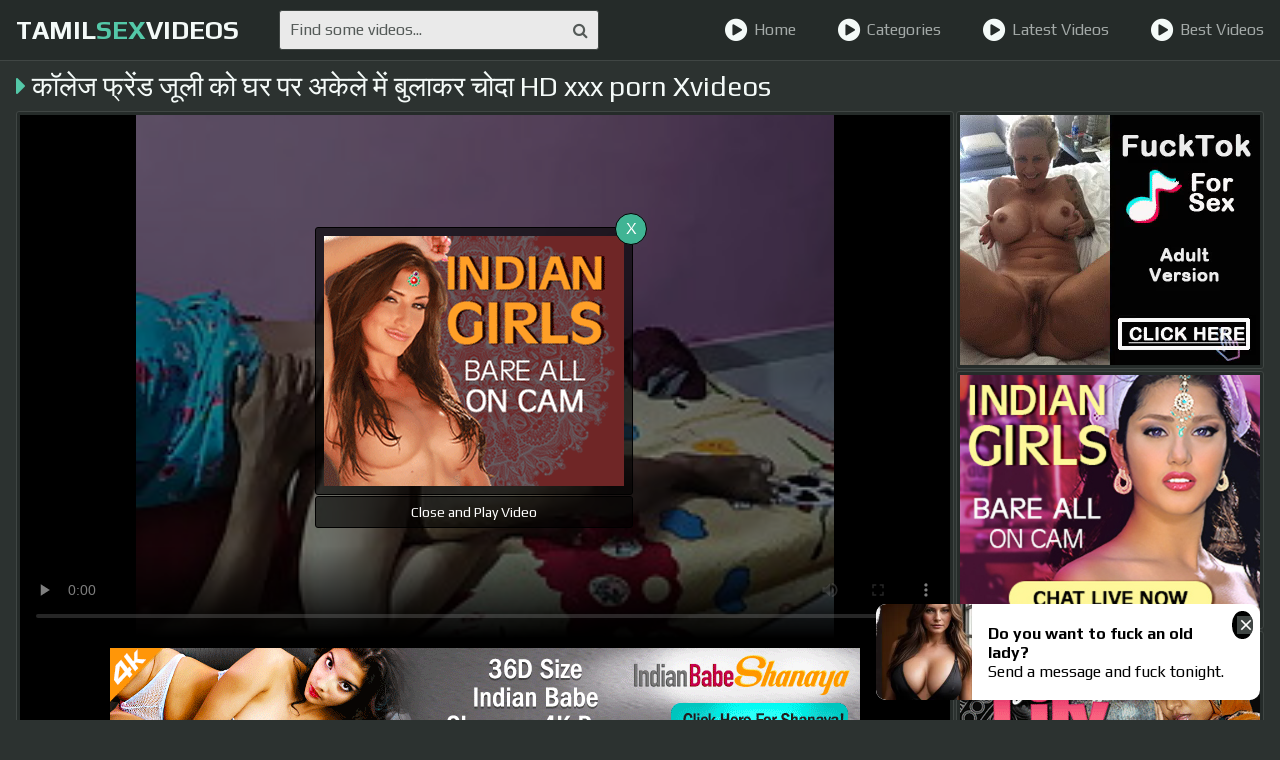

--- FILE ---
content_type: text/html; charset=UTF-8
request_url: https://www.tamilsexvideos.tv/3157/
body_size: 4817
content:
<!DOCTYPE html>
<html lang="en">
	<head>
		<meta charset="UTF-8"/>
		<title>कॉलेज फ्रेंड जूली को घर पर अकेले में बुलाकर  चोदा HD xxx porn Xvideos - Tamil Sex Videos</title>
		<meta name="description" content="Watch कॉलेज फ्रेंड जूली को घर पर अकेले में बुलाकर  चोदा HD xxx porn Xvideos for free."/>		
		<link rel="canonical" href="https://tamilsexvideos.tv/3157/--3157/" />		
		<link href="/css/styles.css" type="text/css" rel="stylesheet">
		<link href="/css/import.css" type="text/css" rel="stylesheet">
		<script type="text/javascript" src="/js/jquery.min.js"></script>
		<script type="text/javascript" src="/js/functions.js"></script>
		<meta name="viewport" content="width=device-width, initial-scale=1.0"/>
		<meta name="apple-touch-fullscreen" content="YES" />
		<meta name="rating" content="RTA-5042-1996-1400-1577-RTA">
		        <meta name="referrer" content="unsafe-url">
        <link rel="stylesheet" href="//cdn.fluidplayer.com/v2/current/fluidplayer.min.css" type="text/css">
        <style>
            .fluid_video_wrapper {
                width: 100% !important;
                height: 100% !important;
            }
        </style>

        <script src="//cdn.fluidplayer.com/v2/current/fluidplayer.min.js"></script>
	</head>
	<body>
		
		<div class="header">
			<div class="wrapper">
				<div class="button menu-button"><i class="fa fa-bars"></i></div>
				<div class="logo">
						<a href="/">Tamil<span>Sex</span>Videos</a>
				</div>
				<div class="button search-button"><i class="fa fa-search"></i></div>
				<div class="search">
					<form method="post" id="prefix-sfrm" onsubmit="document.getElementById('prefix-sfrm').action='/porn/'+encodeURI(document.getElementById('prefix-sfin').value.split(' ').join('-'))+'/';">
						<input type="text" placeholder="Find some videos..." id="prefix-sfin">
						<button type="submit" title="Find"><i class="fa fa-search"></i></button>
					</form>
				</div>
				<div class="menu">
					<ul>
						<li><a href="/"><i class="fa fa-play-circle"></i> Home</a></li>
						<li><a href="/tags/"><i class="fa fa-play-circle"></i> Categories</a></li>
						<li><a href="/telugu-porn-movies/"><i class="fa fa-play-circle"></i> Latest Videos</a></li>
						<li><a href="/real-tamil-xxx-videos/"><i class="fa fa-play-circle"></i> Best Videos</a></li>
						
					</ul>
				</div>
			</div>
		</div>
		<div class="wrapper">
		
			<div class="mob-300">
				<div class="mob-300-inner">
					<script type="text/javascript">
var ad_idzone = "3245038",
	 ad_width = "300",
	 ad_height = "100";
</script>
<script type="text/javascript" src="https://a.exosrv.com/ads.js"></script>
<noscript><iframe src="https://syndication.exosrv.com/ads-iframe-display.php?idzone=3245038&output=noscript&type=300x100" width="300" height="100" scrolling="no" marginwidth="0" marginheight="0" frameborder="0"></iframe></noscript>

				</div>
			</div>
			

		
			<h1><i class="fa fa-caret-right"></i> कॉलेज फ्रेंड जूली को घर पर अकेले में बुलाकर  चोदा HD xxx porn Xvideos</h1>
			
			<div class="video-wrapper">
				<div class="video-tab">
					<div class="video-block">
						<div class="video-inner">
							<div class="video"  style="overflow:hidden">
							                                    <video id="player" preload="none" poster="/storage/6/045_-.jpg" width="100%" height="100%" controls>
                                        <source src="/video.php?video=aHR0cHM6Ly93d3cueHZpZGVvcy5jb20vdmlkZW82NjUzMzkwMy9faGRfeHh4X3Bvcm5feHZpZGVvcw==" type='video/mp4'>
                                    </video>
                            
								<div class="on-player-pl">
									<div class="on-player">
										<div class="on-player-sp">
											<a href="http://imlive.com/wmaster.ashx?wid=124987310505&linkid=701&promocode=980GifIndi&gotopage=searchresults.aspx?searchtype=1%26roo=10,11%26sstr=indi&gallery=1" target="_blank"><img src="/images/300250_7858023_2.gif"></a>
										</div>
										<span class="close" title="Close & Play video">X</span>
										<span class="bot-close" title="Close and Play video">Close and Play Video</span>
									</div>
								</div>
							</div>
							
							<div class="b-750">
                               <SCRIPT language=JavaScript>
<!-- Begin
var how_many_ads = 6;
var now = new Date()
var sec = now.getSeconds()
var ad = sec % how_many_ads;
ad +=1;
if (ad==1) { txt= "DesiPapa Indian Sex Videos"; url="https://secure.desipapa2.com/track/MzUuMS45LjE1LjAuMC4wLjAuMA"; alt="DesiPapa Indian Sex Videos"; banner="/images/desipapa_750_100.gif"; width="750"; height="100";}
if (ad==2) { txt= "Indian Sex Scandals"; url="http://secure.indianhiddencams.com/track/MzUuMS4zLjMuMC4wLjAuMC4w"; alt="Indian Sex Scandals"; banner="/images/indianhiddencams_750_100.gif"; width="750"; height="100";}
if (ad==3) { txt= "Indian GF Porn"; url="https://secure.indiangfporn.com/track/MzUuMS40NS45Ni4wLjAuMC4wLjA"; alt="Indian GF Porn"; banner="/images/igf_750_100.gif"; width="750"; height="100";} 
if (ad==4) { txt= "Indian Babe Shanaya"; url="https://secure.indianbabeshanaya.com/track/MzUuMS40MS41Ny4wLjAuMC4wLjA"; alt="Indian Babe Shanaya"; banner="/images/shanaya_750_100.gif"; width="750"; height="100"; }
if (ad==5) { txt= "Horny Lily"; url="https://secure.mysexylily.com/track/MzUuMS4zNS40Mi4wLjAuMC4wLjA"; alt="Horny Lily"; banner="/images/hornylily_750_100.gif"; width="750"; height="100";}
if (ad==6) { txt= "Fuck My Indian GF"; url="https://secure.fuckmyindiangf.com/track/MzUuMS4yMi40Ni4wLjAuMC4wLjA"; alt="Fuck My Indian GF"; banner="/images/fmigf_750_100_1.gif"; width="750"; height="100";}
document
document.write('<center>');
document.write('<a href=\"' + url + '\" target=\"_blank\">');
document.write('<img src=\"' + banner + '\" width=')
document.write(width + ' height=' + height + ' ');
document.write('alt=\"' + alt + '\" border=0>');
document.write('<small>' + txt + '</small></a>');
document.write('</center>');
// End -->
</SCRIPT>
                            </div>
						</div>
						
						<div class="info">
							<ul class="rating">
								<li><a title="LIKE!" class="like" onclick='gal_rating(2)' id="like"><i class="fa fa-thumbs-o-up"></i></a></li>
								<li id="votes">0%</li>
								<li><a title="DISLIKE!" class="dislike" onclick='gal_rating(1)' id="dlike"><i class="fa fa-thumbs-o-down"></i></a></li>
							</ul>
<script>
function gal_rating(value) {
fetch(`/vote.php?video=3157&rating=${value}`);
document.getElementById("votes").textContent = "Thank You!";
}
</script>
							<ul>
								<li><i class="fa fa-eye"></i> 1671</li>
								<li><i class="fa fa-clock-o"></i> 15:30</li>
								<li><i class="fa fa-cloud-upload"></i> 2022-05-25</li>
							</ul>
							<ul>
								<li>Tags:</li>
								
								<li><a href="/tube/big ass/" target="_blank"><i class="fa fa-tag"></i> big-ass</a></li>
								
								<li><a href="/tube/desi/" target="_blank"><i class="fa fa-tag"></i> Desi</a></li>
								
								<li><a href="/tube/couple/" target="_blank"><i class="fa fa-tag"></i> Couple</a></li>
								
								<li><a href="/tube/indian/" target="_blank"><i class="fa fa-tag"></i> Indian</a></li>
								
								<li><a href="/tube/pussy/" target="_blank"><i class="fa fa-tag"></i> Pussy</a></li>
								
								<li><a href="/tube/fucking/" target="_blank"><i class="fa fa-tag"></i> Fucking</a></li>
								
							</ul>
						</div>
					</div>
					
				<div class="video-brs">
						<div class="video-brs-inner">
							<div class="video-br">
								<script type="text/javascript">
var ad_idzone = "3172362",
	 ad_width = "300",
	 ad_height = "250";
</script>
<script type="text/javascript" src="https://a.exosrv.com/ads.js"></script>
<noscript><iframe src="https://syndication.exosrv.com/ads-iframe-display.php?idzone=3172362&output=noscript&type=300x250" width="300" height="250" scrolling="no" marginwidth="0" marginheight="0" frameborder="0"></iframe></noscript>
							</div>
							<div class="video-br">
								<script language=JavaScript>
                            
                            <!-- Begin
                            var how_many_ads = 2;
                            var now = new Date()
                            var sec = now.getSeconds()
                            var ad = sec % how_many_ads;
                            ad +=1;
                            if (ad==1) { txt= "";url="http://imlive.com/wmaster.ashx?wid=124987310505&linkid=701&promocode=980GifIndi&gotopage=searchresults.aspx?searchtype=1%26roo=10,11%26sstr=indi&gallery=1"; alt="DesiPapa Cinemax"; banner="/images/300250_78580_s24.jpg";width="300"; height="250";}
                            if (ad==2) { txt= "";url="http://imlive.com/wmaster.ashx?wid=124987310505&linkid=701&promocode=980GifIndi&gotopage=searchresults.aspx?searchtype=1%26roo=10,11%26sstr=indi&gallery=1"; alt="DesiPapa Cinemax"; banner="/images/300250_7858023.gif";width="300"; height="250";}
                            document
                            document.write('<center>');
                            document.write('<a href=\"' + url + '\" target=\"_blank\">');
                            document.write('<img src=\"' + banner + '\" width=')
                            document.write(width + ' height=' + height + ' ');
                            document.write('alt=\"' + alt + '\" border=0>');
                            document.write('<small>' + txt + '</small></a>');
                            document.write('</center>');
                            // End -->
                            
                        </script>
							</div>
							<div class="video-br full-bn-3">
								<SCRIPT language=JavaScript>
<!-- Begin
var how_many_ads = 6;
var now = new Date()
var sec = now.getSeconds()
var ad = sec % how_many_ads;
ad +=1;
if (ad==1) { txt= "DesiPapa Indian Sex Videos"; url="https://secure.desipapa2.com/track/MzUuMS45LjE1LjAuMC4wLjAuMA"; alt="DesiPapa Indian Sex Videos"; banner="/images/desipapa_300_250.gif"; width="300"; height="250";}
if (ad==2) { txt= "Indian Sex Scandals"; url="http://secure.indianhiddencams.com/track/MzUuMS4zLjMuMC4wLjAuMC4w"; alt="Indian Sex Scandals"; banner="/images/indianhiddencam_300_250.gif"; width="300"; height="250";}
if (ad==3) { txt= "Indian GF Porn"; url="https://secure.indiangfporn.com/track/MzUuMS40NS45Ni4wLjAuMC4wLjA"; alt="Indian GF Porn"; banner="/images/igf_300_250.gif"; width="300"; height="250";} 
if (ad==4) { txt= "Indian Babe Shanaya"; url="https://secure.indianbabeshanaya.com/track/MzUuMS40MS41Ny4wLjAuMC4wLjA"; alt="Indian Babe Shanaya"; banner="/images/shanaya_300_250.gif"; width="300"; height="250"; }
if (ad==5) { txt= "Horny Lily"; url="https://secure.mysexylily.com/track/MzUuMS4zNS40Mi4wLjAuMC4wLjA"; alt="Horny Lily"; banner="/images/hornylily_300_250.gif"; width="300"; height="250";}
if (ad==6) { txt= "Fuck My Indian GF"; url="https://secure.fuckmyindiangf.com/track/MzUuMS4yMi40Ni4wLjAuMC4wLjA"; alt="Fuck My Indian GF"; banner="/images/fmigf_300_250.gif"; width="300"; height="250";}
document
document.write('<center>');
document.write('<a href=\"' + url + '\" target=\"_blank\">');
document.write('<img src=\"' + banner + '\" width=')
document.write(width + ' height=' + height + ' ');
document.write('alt=\"' + alt + '\" border=0>');
document.write('<small>' + txt + '</small></a>');
document.write('</center>');
// End -->
</SCRIPT>
							</div>
						</div>
					</div>
					
				</div>
			</div>
			
			<h2>Related Tamil Sex Videos</h2>
			<div class="thumbs-wrapper">

				<div class="thumb">
					<a href="/1422/" target="_blank">
						<div class="thumb-image">
							<div class="thumb-inner">
								<img src="/storage/2/774-indian.jpg" alt="Indian Wife" />
								<span class="icon"><i class="fa fa-caret-right"></i></span>
							</div>
						</div>
						<div class="name"><i class="fa fa-caret-right"></i> Indian Wife</div>
						<ul>
							<li><span class="icon rating"><i class="fa fa-thumbs-o-up"></i></span> <span class="val">33%</span></li>
							<li><span class="icon"><i class="fa fa-eye"></i></span><span class="val">11213</span></li>
							<li><span class="icon"><i class="fa fa-clock-o"></i></span><span class="val">0:00</span></li>
						</ul>
					</a>
				</div>

				<div class="thumb">
					<a href="/2079/" target="_blank">
						<div class="thumb-image">
							<div class="thumb-inner">
								<img src="/storage/4/940.jpg" alt="जंगल में गन्ने के खेत में लेजाकर लड़की की सील तोडी" />
								<span class="icon"><i class="fa fa-caret-right"></i></span>
							</div>
						</div>
						<div class="name"><i class="fa fa-caret-right"></i> जंगल में गन्ने के खेत में लेजाकर लड़की की सील तोडी</div>
						<ul>
							<li><span class="icon rating"><i class="fa fa-thumbs-o-up"></i></span> <span class="val">100%</span></li>
							<li><span class="icon"><i class="fa fa-eye"></i></span><span class="val">11820</span></li>
							<li><span class="icon"><i class="fa fa-clock-o"></i></span><span class="val">8:19</span></li>
						</ul>
					</a>
				</div>

				<div class="thumb">
					<a href="/1644/" target="_blank">
						<div class="thumb-image">
							<div class="thumb-inner">
								<img src="/storage/3/333-old-derss.jpg" alt="18 year old Indian girl change derss on camera" />
								<span class="icon"><i class="fa fa-caret-right"></i></span>
							</div>
						</div>
						<div class="name"><i class="fa fa-caret-right"></i> 18 year old Indian girl change derss on camera</div>
						<ul>
							<li><span class="icon rating"><i class="fa fa-thumbs-o-up"></i></span> <span class="val">100%</span></li>
							<li><span class="icon"><i class="fa fa-eye"></i></span><span class="val">10589</span></li>
							<li><span class="icon"><i class="fa fa-clock-o"></i></span><span class="val">2:00</span></li>
						</ul>
					</a>
				</div>

				<div class="thumb">
					<a href="/1408/" target="_blank">
						<div class="thumb-image">
							<div class="thumb-inner">
								<img src="/storage/2/760-boobs-indian.jpg" alt="Big Boobs Indian" />
								<span class="icon"><i class="fa fa-caret-right"></i></span>
							</div>
						</div>
						<div class="name"><i class="fa fa-caret-right"></i> Big Boobs Indian</div>
						<ul>
							<li><span class="icon rating"><i class="fa fa-thumbs-o-up"></i></span> <span class="val">100%</span></li>
							<li><span class="icon"><i class="fa fa-eye"></i></span><span class="val">10150</span></li>
							<li><span class="icon"><i class="fa fa-clock-o"></i></span><span class="val">0:00</span></li>
						</ul>
					</a>
				</div>

				<div class="thumb">
					<a href="/1259/" target="_blank">
						<div class="thumb-image">
							<div class="thumb-inner">
								<img src="/storage/2/545-indian-couple-kissing.jpg" alt="Indian sex indian-sex couple foreplay kissing" />
								<span class="icon"><i class="fa fa-caret-right"></i></span>
							</div>
						</div>
						<div class="name"><i class="fa fa-caret-right"></i> Indian sex indian-sex couple foreplay kissing</div>
						<ul>
							<li><span class="icon rating"><i class="fa fa-thumbs-o-up"></i></span> <span class="val">50%</span></li>
							<li><span class="icon"><i class="fa fa-eye"></i></span><span class="val">11629</span></li>
							<li><span class="icon"><i class="fa fa-clock-o"></i></span><span class="val">1:02</span></li>
						</ul>
					</a>
				</div>

				<div class="thumb">
					<a href="/1312/" target="_blank">
						<div class="thumb-image">
							<div class="thumb-inner">
								<img src="/storage/2/654-videos-group.jpg" alt="Indian porn videos - real desi sex videos of real indian group sex" />
								<span class="icon"><i class="fa fa-caret-right"></i></span>
							</div>
						</div>
						<div class="name"><i class="fa fa-caret-right"></i> Indian porn videos - real desi sex videos of real indian group sex</div>
						<ul>
							<li><span class="icon rating"><i class="fa fa-thumbs-o-up"></i></span> <span class="val">55%</span></li>
							<li><span class="icon"><i class="fa fa-eye"></i></span><span class="val">10251</span></li>
							<li><span class="icon"><i class="fa fa-clock-o"></i></span><span class="val">1:15:13</span></li>
						</ul>
					</a>
				</div>

				<div class="thumb">
					<a href="/726/" target="_blank">
						<div class="thumb-image">
							<div class="thumb-inner">
								<img src="/storage/2/011--.jpg" alt="सास को भी चोद डाला" />
								<span class="icon"><i class="fa fa-caret-right"></i></span>
							</div>
						</div>
						<div class="name"><i class="fa fa-caret-right"></i> सास को भी चोद डाला</div>
						<ul>
							<li><span class="icon rating"><i class="fa fa-thumbs-o-up"></i></span> <span class="val">72%</span></li>
							<li><span class="icon"><i class="fa fa-eye"></i></span><span class="val">10203</span></li>
							<li><span class="icon"><i class="fa fa-clock-o"></i></span><span class="val">13:59</span></li>
						</ul>
					</a>
				</div>

				<div class="thumb">
					<a href="/492/" target="_blank">
						<div class="thumb-image">
							<div class="thumb-inner">
								<img src="/storage/1/777-mature.jpg" alt="Bigtits mature indian bhabhi getting naked taking shower" />
								<span class="icon"><i class="fa fa-caret-right"></i></span>
							</div>
						</div>
						<div class="name"><i class="fa fa-caret-right"></i> Bigtits mature indian bhabhi getting naked taking shower</div>
						<ul>
							<li><span class="icon rating"><i class="fa fa-thumbs-o-up"></i></span> <span class="val">50%</span></li>
							<li><span class="icon"><i class="fa fa-eye"></i></span><span class="val">11162</span></li>
							<li><span class="icon"><i class="fa fa-clock-o"></i></span><span class="val">4:45</span></li>
						</ul>
					</a>
				</div>

				<div class="thumb">
					<a href="/1147/" target="_blank">
						<div class="thumb-image">
							<div class="thumb-inner">
								<img src="/storage/2/434-bhabhi-openly.jpg" alt="Mature bhabhi mastrubating openly" />
								<span class="icon"><i class="fa fa-caret-right"></i></span>
							</div>
						</div>
						<div class="name"><i class="fa fa-caret-right"></i> Mature bhabhi mastrubating openly</div>
						<ul>
							<li><span class="icon rating"><i class="fa fa-thumbs-o-up"></i></span> <span class="val">86%</span></li>
							<li><span class="icon"><i class="fa fa-eye"></i></span><span class="val">10500</span></li>
							<li><span class="icon"><i class="fa fa-clock-o"></i></span><span class="val">1:22</span></li>
						</ul>
					</a>
				</div>

				<div class="thumb">
					<a href="/2414/" target="_blank">
						<div class="thumb-image">
							<div class="thumb-inner">
								<img src="/storage/5/304_beautiful-big.jpg" alt="Village bhabhi beautiful big aas" />
								<span class="icon"><i class="fa fa-caret-right"></i></span>
							</div>
						</div>
						<div class="name"><i class="fa fa-caret-right"></i> Village bhabhi beautiful big aas</div>
						<ul>
							<li><span class="icon rating"><i class="fa fa-thumbs-o-up"></i></span> <span class="val">76%</span></li>
							<li><span class="icon"><i class="fa fa-eye"></i></span><span class="val">1182</span></li>
							<li><span class="icon"><i class="fa fa-clock-o"></i></span><span class="val">2:01</span></li>
						</ul>
					</a>
				</div>

				<div class="thumb">
					<a href="/1428/" target="_blank">
						<div class="thumb-image">
							<div class="thumb-inner">
								<img src="/storage/2/780-next-door.jpg" alt="next door indian girl filmed in shower by next door neighbor" />
								<span class="icon"><i class="fa fa-caret-right"></i></span>
							</div>
						</div>
						<div class="name"><i class="fa fa-caret-right"></i> next door indian girl filmed in shower by next door neighbor</div>
						<ul>
							<li><span class="icon rating"><i class="fa fa-thumbs-o-up"></i></span> <span class="val">82%</span></li>
							<li><span class="icon"><i class="fa fa-eye"></i></span><span class="val">11641</span></li>
							<li><span class="icon"><i class="fa fa-clock-o"></i></span><span class="val">0:00</span></li>
						</ul>
					</a>
				</div>

				<div class="thumb">
					<a href="/2271/" target="_blank">
						<div class="thumb-image">
							<div class="thumb-inner">
								<img src="/storage/5/161_by-friend.jpg" alt="Hot XXX sister fucked by friend on bike hindi audio" />
								<span class="icon"><i class="fa fa-caret-right"></i></span>
							</div>
						</div>
						<div class="name"><i class="fa fa-caret-right"></i> Hot XXX sister fucked by friend on bike hindi audio</div>
						<ul>
							<li><span class="icon rating"><i class="fa fa-thumbs-o-up"></i></span> <span class="val">98%</span></li>
							<li><span class="icon"><i class="fa fa-eye"></i></span><span class="val">638</span></li>
							<li><span class="icon"><i class="fa fa-clock-o"></i></span><span class="val">8:21</span></li>
						</ul>
					</a>
				</div>

				<div class="thumb">
					<a href="/2038/" target="_blank">
						<div class="thumb-image">
							<div class="thumb-inner">
								<img src="/storage/4/899_mrs-with-her.jpg" alt="Mrs Smmoney Fucking with Her Boyfriend" />
								<span class="icon"><i class="fa fa-caret-right"></i></span>
							</div>
						</div>
						<div class="name"><i class="fa fa-caret-right"></i> Mrs Smmoney Fucking with Her Boyfriend</div>
						<ul>
							<li><span class="icon rating"><i class="fa fa-thumbs-o-up"></i></span> <span class="val">100%</span></li>
							<li><span class="icon"><i class="fa fa-eye"></i></span><span class="val">11528</span></li>
							<li><span class="icon"><i class="fa fa-clock-o"></i></span><span class="val">1:27</span></li>
						</ul>
					</a>
				</div>

				<div class="thumb">
					<a href="/935/" target="_blank">
						<div class="thumb-image">
							<div class="thumb-inner">
								<img src="/storage/2/221-indian-bhabhi-stripping.jpg" alt="Horny indian bhabhi swathi bigtits stripping naked" />
								<span class="icon"><i class="fa fa-caret-right"></i></span>
							</div>
						</div>
						<div class="name"><i class="fa fa-caret-right"></i> Horny indian bhabhi swathi bigtits stripping naked</div>
						<ul>
							<li><span class="icon rating"><i class="fa fa-thumbs-o-up"></i></span> <span class="val">84%</span></li>
							<li><span class="icon"><i class="fa fa-eye"></i></span><span class="val">10888</span></li>
							<li><span class="icon"><i class="fa fa-clock-o"></i></span><span class="val">0:50</span></li>
						</ul>
					</a>
				</div>

				<div class="thumb">
					<a href="/2226/" target="_blank">
						<div class="thumb-image">
							<div class="thumb-inner">
								<img src="/storage/5/117.jpg" alt="भाभी की नई नवेली वहन की ताबड़तोड़ चुदाई कर डाली" />
								<span class="icon"><i class="fa fa-caret-right"></i></span>
							</div>
						</div>
						<div class="name"><i class="fa fa-caret-right"></i> भाभी की नई नवेली वहन की ताबड़तोड़ चुदाई कर डाली</div>
						<ul>
							<li><span class="icon rating"><i class="fa fa-thumbs-o-up"></i></span> <span class="val">76%</span></li>
							<li><span class="icon"><i class="fa fa-eye"></i></span><span class="val">11817</span></li>
							<li><span class="icon"><i class="fa fa-clock-o"></i></span><span class="val">10:23</span></li>
						</ul>
					</a>
				</div>

				<div class="thumb">
					<a href="/1143/" target="_blank">
						<div class="thumb-image">
							<div class="thumb-inner">
								<img src="/storage/2/430-sikh-sex.jpg" alt="Punjabi sikh newly married indian couple homemade sex" />
								<span class="icon"><i class="fa fa-caret-right"></i></span>
							</div>
						</div>
						<div class="name"><i class="fa fa-caret-right"></i> Punjabi sikh newly married indian couple homemade sex</div>
						<ul>
							<li><span class="icon rating"><i class="fa fa-thumbs-o-up"></i></span> <span class="val">33%</span></li>
							<li><span class="icon"><i class="fa fa-eye"></i></span><span class="val">11830</span></li>
							<li><span class="icon"><i class="fa fa-clock-o"></i></span><span class="val">1:00</span></li>
						</ul>
					</a>
				</div>

				<div class="thumb">
					<a href="/917/" target="_blank">
						<div class="thumb-image">
							<div class="thumb-inner">
								<img src="/storage/2/203-indian.jpg" alt="Indian babe divya shower sex" />
								<span class="icon"><i class="fa fa-caret-right"></i></span>
							</div>
						</div>
						<div class="name"><i class="fa fa-caret-right"></i> Indian babe divya shower sex</div>
						<ul>
							<li><span class="icon rating"><i class="fa fa-thumbs-o-up"></i></span> <span class="val">100%</span></li>
							<li><span class="icon"><i class="fa fa-eye"></i></span><span class="val">11641</span></li>
							<li><span class="icon"><i class="fa fa-clock-o"></i></span><span class="val">2:00</span></li>
						</ul>
					</a>
				</div>

				<div class="thumb">
					<a href="/265/" target="_blank">
						<div class="thumb-image">
							<div class="thumb-inner">
								<img src="/storage/1/406-couple.jpg" alt="Newly married south indian couple with ultra hot babe WebCam" />
								<span class="icon"><i class="fa fa-caret-right"></i></span>
							</div>
						</div>
						<div class="name"><i class="fa fa-caret-right"></i> Newly married south indian couple with ultra hot babe WebCam</div>
						<ul>
							<li><span class="icon rating"><i class="fa fa-thumbs-o-up"></i></span> <span class="val">84%</span></li>
							<li><span class="icon"><i class="fa fa-eye"></i></span><span class="val">11517</span></li>
							<li><span class="icon"><i class="fa fa-clock-o"></i></span><span class="val">33:20</span></li>
						</ul>
					</a>
				</div>

				<div class="thumb">
					<a href="/967/" target="_blank">
						<div class="thumb-image">
							<div class="thumb-inner">
								<img src="/storage/2/253-.jpg" alt="सास की गांड मारी" />
								<span class="icon"><i class="fa fa-caret-right"></i></span>
							</div>
						</div>
						<div class="name"><i class="fa fa-caret-right"></i> सास की गांड मारी</div>
						<ul>
							<li><span class="icon rating"><i class="fa fa-thumbs-o-up"></i></span> <span class="val">64%</span></li>
							<li><span class="icon"><i class="fa fa-eye"></i></span><span class="val">11254</span></li>
							<li><span class="icon"><i class="fa fa-clock-o"></i></span><span class="val">16:29</span></li>
						</ul>
					</a>
				</div>

				<div class="thumb">
					<a href="/1647/" target="_blank">
						<div class="thumb-image">
							<div class="thumb-inner">
								<img src="/storage/3/336-indian-secret-sex.jpg" alt="Indian Secret Camera Filmed Desi Girl Having Sex" />
								<span class="icon"><i class="fa fa-caret-right"></i></span>
							</div>
						</div>
						<div class="name"><i class="fa fa-caret-right"></i> Indian Secret Camera Filmed Desi Girl Having Sex</div>
						<ul>
							<li><span class="icon rating"><i class="fa fa-thumbs-o-up"></i></span> <span class="val">98%</span></li>
							<li><span class="icon"><i class="fa fa-eye"></i></span><span class="val">10432</span></li>
							<li><span class="icon"><i class="fa fa-clock-o"></i></span><span class="val">1:00</span></li>
						</ul>
					</a>
				</div>

				<div class="thumb">
					<a href="/2306/" target="_blank">
						<div class="thumb-image">
							<div class="thumb-inner">
								<img src="/storage/5/196_--.jpg" alt="भाभी को कमरे में बिस्तर पर लिटा कर चोदा" />
								<span class="icon"><i class="fa fa-caret-right"></i></span>
							</div>
						</div>
						<div class="name"><i class="fa fa-caret-right"></i> भाभी को कमरे में बिस्तर पर लिटा कर चोदा</div>
						<ul>
							<li><span class="icon rating"><i class="fa fa-thumbs-o-up"></i></span> <span class="val">0%</span></li>
							<li><span class="icon"><i class="fa fa-eye"></i></span><span class="val">11446</span></li>
							<li><span class="icon"><i class="fa fa-clock-o"></i></span><span class="val">10:18</span></li>
						</ul>
					</a>
				</div>

				<div class="thumb">
					<a href="/1066/" target="_blank">
						<div class="thumb-image">
							<div class="thumb-inner">
								<img src="/storage/2/351-horny-bhabhi-masturbate.jpg" alt="Horny indian milf bhabhi masturbate - desipapa.com" />
								<span class="icon"><i class="fa fa-caret-right"></i></span>
							</div>
						</div>
						<div class="name"><i class="fa fa-caret-right"></i> Horny indian milf bhabhi masturbate - desipapa.com</div>
						<ul>
							<li><span class="icon rating"><i class="fa fa-thumbs-o-up"></i></span> <span class="val">100%</span></li>
							<li><span class="icon"><i class="fa fa-eye"></i></span><span class="val">10512</span></li>
							<li><span class="icon"><i class="fa fa-clock-o"></i></span><span class="val">1:22</span></li>
						</ul>
					</a>
				</div>

				<div class="thumb">
					<a href="/1436/" target="_blank">
						<div class="thumb-image">
							<div class="thumb-inner">
								<img src="/storage/2/787-with-first.jpg" alt="Indian girl losing her virginity with her cousin brother and getting fucked for the first time in hotel room" />
								<span class="icon"><i class="fa fa-caret-right"></i></span>
							</div>
						</div>
						<div class="name"><i class="fa fa-caret-right"></i> Indian girl losing her virginity with her cousin brother and getting fucked for the first time in hotel room</div>
						<ul>
							<li><span class="icon rating"><i class="fa fa-thumbs-o-up"></i></span> <span class="val">78%</span></li>
							<li><span class="icon"><i class="fa fa-eye"></i></span><span class="val">10829</span></li>
							<li><span class="icon"><i class="fa fa-clock-o"></i></span><span class="val">0:00</span></li>
						</ul>
					</a>
				</div>

				<div class="thumb">
					<a href="/1918/" target="_blank">
						<div class="thumb-image">
							<div class="thumb-inner">
								<img src="/storage/3/528-indian-hardcore-erotic.jpg" alt="Married Indian Couple Hardcore Erotic Rough Sex" />
								<span class="icon"><i class="fa fa-caret-right"></i></span>
							</div>
						</div>
						<div class="name"><i class="fa fa-caret-right"></i> Married Indian Couple Hardcore Erotic Rough Sex</div>
						<ul>
							<li><span class="icon rating"><i class="fa fa-thumbs-o-up"></i></span> <span class="val">70%</span></li>
							<li><span class="icon"><i class="fa fa-eye"></i></span><span class="val">11764</span></li>
							<li><span class="icon"><i class="fa fa-clock-o"></i></span><span class="val">21:40</span></li>
						</ul>
					</a>
				</div>

			</div>
			

			<div class="brs-block">
				<div class="br">
					<script type="text/javascript">
var ad_idzone = "3172362",
	 ad_width = "300",
	 ad_height = "250";
</script>
<script type="text/javascript" src="https://a.exosrv.com/ads.js"></script>
<noscript><iframe src="https://syndication.exosrv.com/ads-iframe-display.php?idzone=3172362&output=noscript&type=300x250" width="300" height="250" scrolling="no" marginwidth="0" marginheight="0" frameborder="0"></iframe></noscript>
				</div>
				<div class="br">
					<script type="text/javascript">
var ad_idzone = "3172362",
	 ad_width = "300",
	 ad_height = "250";
</script>
<script type="text/javascript" src="https://a.exosrv.com/ads.js"></script>
<noscript><iframe src="https://syndication.exosrv.com/ads-iframe-display.php?idzone=3172362&output=noscript&type=300x250" width="300" height="250" scrolling="no" marginwidth="0" marginheight="0" frameborder="0"></iframe></noscript>
				</div> 
				<div class="br">
					<script type="text/javascript">
var ad_idzone = "3172362",
	 ad_width = "300",
	 ad_height = "250";
</script>
<script type="text/javascript" src="https://a.exosrv.com/ads.js"></script>
<noscript><iframe src="https://syndication.exosrv.com/ads-iframe-display.php?idzone=3172362&output=noscript&type=300x250" width="300" height="250" scrolling="no" marginwidth="0" marginheight="0" frameborder="0"></iframe></noscript>
				</div> 
				<div class="br">
					<script type="text/javascript">
var ad_idzone = "3172362",
	 ad_width = "300",
	 ad_height = "250";
</script>
<script type="text/javascript" src="https://a.exosrv.com/ads.js"></script>
<noscript><iframe src="https://syndication.exosrv.com/ads-iframe-display.php?idzone=3172362&output=noscript&type=300x250" width="300" height="250" scrolling="no" marginwidth="0" marginheight="0" frameborder="0"></iframe></noscript>
				</div> 
			</div>
		</div>
		<div class="footer">
			<div class="wrapper">
<p>Tamil girl we have are new to the business but they're not new to being adventurous. Watch as they deep throat massive cocks and stroke them with their hands until they get what they want. And what they want is a face full of hot love-sap. These sexy south Indian ladies get off simply knowing that you are home watching them in their sexiest moment and they can't wait to show off in front of the camera.
</p>
				<p>&copy; 2026 <span>TamilSexVideos.tv</span>. All Rights Reserved.</p>
			</div>
		</div>
		 <script async type="application/javascript" src="https://a.realsrv.com/ad-provider.js"></script> 
 <ins class="adsbyexoclick" data-zoneid="4651794"></ins> 
 <script>(AdProvider = window.AdProvider || []).push({"serve": {}});</script>
	</body>
</html>

--- FILE ---
content_type: text/html; charset=utf-8
request_url: https://syndication.exosrv.com/ads-iframe-display.php?idzone=3245038&type=300x100&p=https%3A//www.tamilsexvideos.tv/3157/&dt=1768999737996&sub=&tags=&cookieconsent=true&screen_resolution=1280x720&el=%22
body_size: 699
content:
<html><body style="margin:0px;"><a href="https://syndication.exosrv.com/click.php?d=H4sIAAAAAAAAA1WQT0_DMAzFv0ovOxLZTtLExx3gwgENhLRr.k8Ude20lm6T_OFxuyFAL0qc6OeXJ0fwnDMJysc0HceN3W7oSVfRTqa7amH3n7vd614EBEMemTnYKM1X17V91ab.OJx6Uw4HwWgIg0ECg54FKYLzRCCWnAft8RAXF5DcrYcFuCCo7SKlL0FhsVbDJObU1L5oXEOVrQAjQmOLgr1rLAdtJpnSoe3G.jK3VT2MZpqXhEtEJ5QDM0h2Pp.z_1g2zZlFHzLRT2GVx9w7jFppTMYQRNQdieQOLHJ3HCVfKyF9ceJvF3l_2_6Bf4XrZuDxwQsYwNuGa36Q8aoTLNPUDr2pL8N4mm.DVEMFMf4EIJk1zcuzVFXgOvkqBWAgTiVFHbItwPqyjmX8BnstJOHNAQAA&cb=e2e_6970cb3a834557.69949535" target="_blank" ontouchstart="" onclick="var href='https://syndication.exosrv.com/click.php?d=H4sIAAAAAAAAA1WQT0_DMAzFv0ovOxLZTtLExx3gwgENhLRr.k8Ude20lm6T_OFxuyFAL0qc6OeXJ0fwnDMJysc0HceN3W7oSVfRTqa7amH3n7vd614EBEMemTnYKM1X17V91ab.OJx6Uw4HwWgIg0ECg54FKYLzRCCWnAft8RAXF5DcrYcFuCCo7SKlL0FhsVbDJObU1L5oXEOVrQAjQmOLgr1rLAdtJpnSoe3G.jK3VT2MZpqXhEtEJ5QDM0h2Pp.z_1g2zZlFHzLRT2GVx9w7jFppTMYQRNQdieQOLHJ3HCVfKyF9ceJvF3l_2_6Bf4XrZuDxwQsYwNuGa36Q8aoTLNPUDr2pL8N4mm.DVEMFMf4EIJk1zcuzVFXgOvkqBWAgTiVFHbItwPqyjmX8BnstJOHNAQAA&cb=e2e_6970cb3a834557.69949535'; this.href = href + '&clickX=' + event.clientX + '&clickY=' + event.clientY;"><picture><source srcset="https://s3t3d2y1.afcdn.net/library/930076/0828dbaed890f6fe75b4c572b825661805bf2d64.webp" type="image/webp"><img width="300" height="100" src="https://s3t3d2y1.afcdn.net/library/930076/4695a9e486ed08642fc9ae6318384734dd3a7c35.jpg" border="0" style="color:#000000;-webkit-box-sizing:border-box;-moz-box-sizing:border-box;box-sizing:border-box;"></picture></a></body></html>

--- FILE ---
content_type: text/html; charset=utf-8
request_url: https://syndication.exosrv.com/ads-iframe-display.php?idzone=3172362&type=300x250&p=https%3A//www.tamilsexvideos.tv/3157/&dt=1768999738015&sub=&tags=&cookieconsent=true&screen_resolution=1280x720&el=%22
body_size: 1301
content:
<html><body style="margin:0px;"><div>
    <a href="https://syndication.exosrv.com/click.php?d=H4sIAAAAAAAAA1WRT2_cIBDFv4ovvlowgIFjqiiXHnqIcl5hDLvW7oJliHdTzYcv_hO31djwxO_xPBpLAaAVIMVLzmOq2UsNb.UJcc6TsVc3NSnHyZUjy67nG70242Ws2dvVfdXslTvRSec7ITTp.16Yzuoa2mzOBdbyh41hdlMaYkinNW8I51q.Fos193Hod1fRZjiHUzlY4Wymb7ZIk0vAAVP8nKzbaJrs6RJTDubudjpk93130ce13zEcYNEbQCRIZau01pIp9J.32xD6wYQxTqGx8Y5UNUBlQ4E0VGiklHNWXkBGJbAWUMslhGDL140R8gRRUpcCRZ4SCCJjZcZGa.PLxDz30LOeUEWJZ12nBfesxBAEzOY.3JJ7zkPvYmryvIYSrB6PR_U_rPJcMSpkheVTm0vQVnCqiuKCaCpLayVzaYAcxXc3xXZVCEvjYtP48f7yj_dvwbI2hBC6bPtCd5C.yszs.psa94xpmrfRlbxiBDwyZgD89RMFkBaYN071DDg4ZTUHK6RnqvMd4X8AI6HoKpYCAAA-&cb=e2e_6970cb3a83e397.19383859"
        id="link_b568fcf030d12737afbd5b7a80551d26"
        target="_blank"
        ontouchstart=""
        onclick="
            var href='https://syndication.exosrv.com/click.php?d=H4sIAAAAAAAAA1WRT2_cIBDFv4ovvlowgIFjqiiXHnqIcl5hDLvW7oJliHdTzYcv_hO31djwxO_xPBpLAaAVIMVLzmOq2UsNb.UJcc6TsVc3NSnHyZUjy67nG70242Ws2dvVfdXslTvRSec7ITTp.16Yzuoa2mzOBdbyh41hdlMaYkinNW8I51q.Fos193Hod1fRZjiHUzlY4Wymb7ZIk0vAAVP8nKzbaJrs6RJTDubudjpk93130ce13zEcYNEbQCRIZau01pIp9J.32xD6wYQxTqGx8Y5UNUBlQ4E0VGiklHNWXkBGJbAWUMslhGDL140R8gRRUpcCRZ4SCCJjZcZGa.PLxDz30LOeUEWJZ12nBfesxBAEzOY.3JJ7zkPvYmryvIYSrB6PR_U_rPJcMSpkheVTm0vQVnCqiuKCaCpLayVzaYAcxXc3xXZVCEvjYtP48f7yj_dvwbI2hBC6bPtCd5C.yszs.psa94xpmrfRlbxiBDwyZgD89RMFkBaYN071DDg4ZTUHK6RnqvMd4X8AI6HoKpYCAAA-&cb=e2e_6970cb3a83e397.19383859';
            href += '&clickX=' + event.clientX;
            href += '&clickY=' + event.clientY;
            this.href = href;
        " >
        <video
            id="video_b568fcf030d12737afbd5b7a80551d26"
            loop
            muted
            autoplay
            playsinline
            preload="auto"
            width="300"
            height="250"
            
        ><source src="https://s3t3d2y1.afcdn.net/library/344676/23a512107567a8983cbb0bea5fbba55ea32feabf.mp4" type="video/mp4" /></video>
    </a>
</div><script>var exoDynamicParams={"id":"b568fcf030d12737afbd5b7a80551d26","alternateMediaUrl":"https:\/\/s3t3d2y1.afcdn.net\/library\/344676\/82e9a943eed10ebacffd4974d18b4eb62510d170.gif","width":"300","height":"250"};var elemVideo=document.getElementById("video_"+exoDynamicParams.id);if(exoDynamicParams.id&&exoDynamicParams.alternateMediaUrl&&exoDynamicParams.width&&exoDynamicParams.height&&elemVideo!==undefined&&elemVideo!==null){var video=elemVideo.play();if(video===undefined){changeVideoToGif(exoDynamicParams.id,exoDynamicParams.alternateMediaUrl,exoDynamicParams.width,exoDynamicParams.height)}else{video.then(function(_){}).catch(function(error){changeVideoToGif(exoDynamicParams.id,exoDynamicParams.alternateMediaUrl,exoDynamicParams.width,exoDynamicParams.height)})}}function getExtension(fileName){var fileNameSplitted=fileName.split('.');return fileNameSplitted[(fileNameSplitted.length-1)]}function changeVideoToGif(id,image,width,height){var elemLink=document.getElementById('link_'+id);if(getExtension(image)==='gif'&&elemLink!==undefined&&elemLink!==null){var html='<img border="0" width="'+width+'" height="'+height+'" src="'+image+'">';elemLink.innerHTML=html}}</script></body></html>

--- FILE ---
content_type: text/html; charset=utf-8
request_url: https://syndication.exosrv.com/ads-iframe-display.php?idzone=3172362&type=300x250&p=https%3A//www.tamilsexvideos.tv/3157/&dt=1768999738334&sub=&tags=&cookieconsent=true&screen_resolution=1280x720&el=%22
body_size: 1327
content:
<html><body style="margin:0px;"><div>
    <a href="https://syndication.exosrv.com/click.php?d=H4sIAAAAAAAAA1VSy47jIBD8lVx8tejmfZzVaC572MNozhEGnFhJTGQYJ7Pi47fteLK7agtKVFG0C7REtAYr1GMp19zwlwbf6BvTXCbnT3Fqc0lTpCXPT4cznNrr8drwt1P8aviriLLTse.ktCyEIF3nbYOquAORjf7h0zjHKQ9pzPvVbxgPjX4liXeX6xA2FWE3HMY9Lazk7KZvboGukMGTzOlz8vHB5snvjymX0V3ixg4lfu9d8HPb7zQ.iQU_iFpZBa2MtVZzU_vP83kYw.DGa5rG1qdLBdMi6BaQtSBtBUTJDDJTOWjkCqvViwmrSqwTZ.xOEkqUCg27a2S1iyhD6FS0iscQXIxC9Jz5oEMwQPlzTnfgrHU9JdqLHgMPDAywnnedlSSmY1jFWtxlOOd4n4cQU27LvB7K6u52u.3.J3dl3nGQeleplYdKgpICDCEhmQVNrZMnNbjxS4lNDVWtqOLyY_KB68f7yz_av4XL2DLGYJm2ATYif1Gmfr3GNt5TnuZHtORHQtD1aTIj1l8_qw5CmM4ZrZSnZ8VFB0prUF6jMRLdH1O_0xm3AgAA&cb=e2e_6970cb3a952f07.64215008"
        id="link_8bb08ebd2684d8e85c6e8340a03dbfce"
        target="_blank"
        ontouchstart=""
        onclick="
            var href='https://syndication.exosrv.com/click.php?d=H4sIAAAAAAAAA1VSy47jIBD8lVx8tejmfZzVaC572MNozhEGnFhJTGQYJ7Pi47fteLK7agtKVFG0C7REtAYr1GMp19zwlwbf6BvTXCbnT3Fqc0lTpCXPT4cznNrr8drwt1P8aviriLLTse.ktCyEIF3nbYOquAORjf7h0zjHKQ9pzPvVbxgPjX4liXeX6xA2FWE3HMY9Lazk7KZvboGukMGTzOlz8vHB5snvjymX0V3ixg4lfu9d8HPb7zQ.iQU_iFpZBa2MtVZzU_vP83kYw.DGa5rG1qdLBdMi6BaQtSBtBUTJDDJTOWjkCqvViwmrSqwTZ.xOEkqUCg27a2S1iyhD6FS0iscQXIxC9Jz5oEMwQPlzTnfgrHU9JdqLHgMPDAywnnedlSSmY1jFWtxlOOd4n4cQU27LvB7K6u52u.3.J3dl3nGQeleplYdKgpICDCEhmQVNrZMnNbjxS4lNDVWtqOLyY_KB68f7yz_av4XL2DLGYJm2ATYif1Gmfr3GNt5TnuZHtORHQtD1aTIj1l8_qw5CmM4ZrZSnZ8VFB0prUF6jMRLdH1O_0xm3AgAA&cb=e2e_6970cb3a952f07.64215008';
            href += '&clickX=' + event.clientX;
            href += '&clickY=' + event.clientY;
            this.href = href;
        " >
        <video
            id="video_8bb08ebd2684d8e85c6e8340a03dbfce"
            loop
            muted
            autoplay
            playsinline
            preload="auto"
            width="300"
            height="250"
            
        ><source src="https://s3t3d2y1.afcdn.net/library/344676/b3c73c7899450cb3d8fbed622bf19cca7d51a723.mp4" type="video/mp4" /></video>
    </a>
</div><script>var exoDynamicParams={"id":"8bb08ebd2684d8e85c6e8340a03dbfce","alternateMediaUrl":"https:\/\/s3t3d2y1.afcdn.net\/library\/344676\/20f790be85ab6572525198560350d7cc83107f2a.gif","width":"300","height":"250"};var elemVideo=document.getElementById("video_"+exoDynamicParams.id);if(exoDynamicParams.id&&exoDynamicParams.alternateMediaUrl&&exoDynamicParams.width&&exoDynamicParams.height&&elemVideo!==undefined&&elemVideo!==null){var video=elemVideo.play();if(video===undefined){changeVideoToGif(exoDynamicParams.id,exoDynamicParams.alternateMediaUrl,exoDynamicParams.width,exoDynamicParams.height)}else{video.then(function(_){}).catch(function(error){changeVideoToGif(exoDynamicParams.id,exoDynamicParams.alternateMediaUrl,exoDynamicParams.width,exoDynamicParams.height)})}}function getExtension(fileName){var fileNameSplitted=fileName.split('.');return fileNameSplitted[(fileNameSplitted.length-1)]}function changeVideoToGif(id,image,width,height){var elemLink=document.getElementById('link_'+id);if(getExtension(image)==='gif'&&elemLink!==undefined&&elemLink!==null){var html='<img border="0" width="'+width+'" height="'+height+'" src="'+image+'">';elemLink.innerHTML=html}}</script></body></html>

--- FILE ---
content_type: text/html; charset=utf-8
request_url: https://syndication.exosrv.com/ads-iframe-display.php?idzone=3172362&type=300x250&p=https%3A//www.tamilsexvideos.tv/3157/&dt=1768999738374&sub=&tags=&cookieconsent=true&screen_resolution=1280x720&el=%22
body_size: 1327
content:
<html><body style="margin:0px;"><div>
    <a href="https://syndication.exosrv.com/click.php?d=H4sIAAAAAAAAA1VRy47jIBD8lVx8tejGGDjOajSXPexhNOcIG5xYSYxlGCez6o_f9mOyu2oEJaoomkIrRGuQgM45j6mQLwW.8RjinCfXXsJUphynwFutvJyucCnH81jIt0v4KuRrFVSjQ9coZYX3XrmmtQXW2Z2YLPSPNg5zmFIfh3Rc_frhVOhXlrTuNvZ.VzF2_Wk48sZKzm765hboMhs8yRQ_pzZsbJra4zmmPLhb2Nk.h..zC34e.x2HJ7HgjSASBLo21lotDXWf12s_.N4NY5yGso03AlMi6BJQlKAsAaISBoUhCRpljWT1YiKortZFCvFgCSfKhUY8NApqAirvmzrYWgbvXQhV1UnReu29Ac5fSv4DZ63rONGu6tBLL8CA6GTTWMVivkYQUna3_prCY.59iKnM83qpoMP9fj_8Tx7yfJCg9IG4lU2loFYVGEaVEhY0t86e3ODOL1XtaqB6RYTLw9SG6eP95R_t38JlLoUQsCz7BDuRvjjTdv3GMjximuYtWvZjIdT0NJkR6ddPcoozUsZ4qKBpKt8oIxCll9ZzjlL_AWRgeY63AgAA&cb=e2e_6970cb3a940ab9.65215274"
        id="link_7b07fe6353765c6285cdb1e533e42281"
        target="_blank"
        ontouchstart=""
        onclick="
            var href='https://syndication.exosrv.com/click.php?d=H4sIAAAAAAAAA1VRy47jIBD8lVx8tejGGDjOajSXPexhNOcIG5xYSYxlGCez6o_f9mOyu2oEJaoomkIrRGuQgM45j6mQLwW.8RjinCfXXsJUphynwFutvJyucCnH81jIt0v4KuRrFVSjQ9coZYX3XrmmtQXW2Z2YLPSPNg5zmFIfh3Rc_frhVOhXlrTuNvZ.VzF2_Wk48sZKzm765hboMhs8yRQ_pzZsbJra4zmmPLhb2Nk.h..zC34e.x2HJ7HgjSASBLo21lotDXWf12s_.N4NY5yGso03AlMi6BJQlKAsAaISBoUhCRpljWT1YiKortZFCvFgCSfKhUY8NApqAirvmzrYWgbvXQhV1UnReu29Ac5fSv4DZ63rONGu6tBLL8CA6GTTWMVivkYQUna3_prCY.59iKnM83qpoMP9fj_8Tx7yfJCg9IG4lU2loFYVGEaVEhY0t86e3ODOL1XtaqB6RYTLw9SG6eP95R_t38JlLoUQsCz7BDuRvjjTdv3GMjximuYtWvZjIdT0NJkR6ddPcoozUsZ4qKBpKt8oIxCll9ZzjlL_AWRgeY63AgAA&cb=e2e_6970cb3a940ab9.65215274';
            href += '&clickX=' + event.clientX;
            href += '&clickY=' + event.clientY;
            this.href = href;
        " >
        <video
            id="video_7b07fe6353765c6285cdb1e533e42281"
            loop
            muted
            autoplay
            playsinline
            preload="auto"
            width="300"
            height="250"
            
        ><source src="https://s3t3d2y1.afcdn.net/library/344676/b3c73c7899450cb3d8fbed622bf19cca7d51a723.mp4" type="video/mp4" /></video>
    </a>
</div><script>var exoDynamicParams={"id":"7b07fe6353765c6285cdb1e533e42281","alternateMediaUrl":"https:\/\/s3t3d2y1.afcdn.net\/library\/344676\/20f790be85ab6572525198560350d7cc83107f2a.gif","width":"300","height":"250"};var elemVideo=document.getElementById("video_"+exoDynamicParams.id);if(exoDynamicParams.id&&exoDynamicParams.alternateMediaUrl&&exoDynamicParams.width&&exoDynamicParams.height&&elemVideo!==undefined&&elemVideo!==null){var video=elemVideo.play();if(video===undefined){changeVideoToGif(exoDynamicParams.id,exoDynamicParams.alternateMediaUrl,exoDynamicParams.width,exoDynamicParams.height)}else{video.then(function(_){}).catch(function(error){changeVideoToGif(exoDynamicParams.id,exoDynamicParams.alternateMediaUrl,exoDynamicParams.width,exoDynamicParams.height)})}}function getExtension(fileName){var fileNameSplitted=fileName.split('.');return fileNameSplitted[(fileNameSplitted.length-1)]}function changeVideoToGif(id,image,width,height){var elemLink=document.getElementById('link_'+id);if(getExtension(image)==='gif'&&elemLink!==undefined&&elemLink!==null){var html='<img border="0" width="'+width+'" height="'+height+'" src="'+image+'">';elemLink.innerHTML=html}}</script></body></html>

--- FILE ---
content_type: text/html; charset=utf-8
request_url: https://syndication.exosrv.com/ads-iframe-display.php?idzone=3172362&type=300x250&p=https%3A//www.tamilsexvideos.tv/3157/&dt=1768999738414&sub=&tags=&cookieconsent=true&screen_resolution=1280x720&el=%22
body_size: 1382
content:
<html><body style="margin:0px;"><div>
    <a href="https://syndication.exosrv.com/click.php?d=H4sIAAAAAAAAA1VSTW_jIBD9K7n4as3wzbGrqpce9rDac4QNpCiJiTBxkhU_fvFHm1ZjAX7vzcAbkJJSYKpA.cj5Mjb0pSFv9YMQom5TzunY9vFcEaG8EIow33FNlBUWgHHnu4a.jdcOG_rayF.TScHkEId9sI18bYioHFm5MfX7jzjmwZzdF0dXrjfZHWJ6fE9jn9T5YsLhR0W.UfE65PT4gsW2Ucjuu1qu8L84_IDVCvuYziZ_oXpFj.5xi.kpRljxkxkOV3N4GsDN.SWFPgyH_Tlad3qyn96v3RPbPGdzGJ_g5vaatuTk_HzYzecwuTTWto77nEx_rButqr7281MzziZKvUmUQmmtJVXFX0.nMNhghktMw3yTBVVLULZIoEWuC6KWyLmEQlESKkjRci4CRbBlogB3wmvVOYiCuyRQOke4tZ1wWlBnrXGOMU.[base64]&cb=e2e_6970cb3a9a7282.62986274"
        id="link_488db7b42d0d492e358dcf066b282209"
        target="_blank"
        ontouchstart=""
        onclick="
            var href='https://syndication.exosrv.com/click.php?d=H4sIAAAAAAAAA1VSTW_jIBD9K7n4as3wzbGrqpce9rDac4QNpCiJiTBxkhU_fvFHm1ZjAX7vzcAbkJJSYKpA.cj5Mjb0pSFv9YMQom5TzunY9vFcEaG8EIow33FNlBUWgHHnu4a.jdcOG_rayF.TScHkEId9sI18bYioHFm5MfX7jzjmwZzdF0dXrjfZHWJ6fE9jn9T5YsLhR0W.UfE65PT4gsW2Ucjuu1qu8L84_IDVCvuYziZ_oXpFj.5xi.kpRljxkxkOV3N4GsDN.SWFPgyH_Tlad3qyn96v3RPbPGdzGJ_g5vaatuTk_HzYzecwuTTWto77nEx_rButqr7281MzziZKvUmUQmmtJVXFX0.nMNhghktMw3yTBVVLULZIoEWuC6KWyLmEQlESKkjRci4CRbBlogB3wmvVOYiCuyRQOke4tZ1wWlBnrXGOMU.[base64]&cb=e2e_6970cb3a9a7282.62986274';
            href += '&clickX=' + event.clientX;
            href += '&clickY=' + event.clientY;
            this.href = href;
        " >
        <video
            id="video_488db7b42d0d492e358dcf066b282209"
            loop
            muted
            autoplay
            playsinline
            preload="auto"
            width="300"
            height="250"
            
        ><source src="https://s3t3d2y1.afcdn.net/library/952586/d453eaeb37e28031753fca5f0e32d29ff6e4b938.mp4" type="video/mp4" /></video>
    </a>
</div><script>var exoDynamicParams={"id":"488db7b42d0d492e358dcf066b282209","alternateMediaUrl":"https:\/\/s3t3d2y1.afcdn.net\/library\/952586\/d453eaeb37e28031753fca5f0e32d29ff6e4b938.mp4","width":"300","height":"250"};var elemVideo=document.getElementById("video_"+exoDynamicParams.id);if(exoDynamicParams.id&&exoDynamicParams.alternateMediaUrl&&exoDynamicParams.width&&exoDynamicParams.height&&elemVideo!==undefined&&elemVideo!==null){var video=elemVideo.play();if(video===undefined){changeVideoToGif(exoDynamicParams.id,exoDynamicParams.alternateMediaUrl,exoDynamicParams.width,exoDynamicParams.height)}else{video.then(function(_){}).catch(function(error){changeVideoToGif(exoDynamicParams.id,exoDynamicParams.alternateMediaUrl,exoDynamicParams.width,exoDynamicParams.height)})}}function getExtension(fileName){var fileNameSplitted=fileName.split('.');return fileNameSplitted[(fileNameSplitted.length-1)]}function changeVideoToGif(id,image,width,height){var elemLink=document.getElementById('link_'+id);if(getExtension(image)==='gif'&&elemLink!==undefined&&elemLink!==null){var html='<img border="0" width="'+width+'" height="'+height+'" src="'+image+'">';elemLink.innerHTML=html}}</script></body></html>

--- FILE ---
content_type: text/html; charset=utf-8
request_url: https://syndication.exosrv.com/ads-iframe-display.php?idzone=3172362&type=300x250&p=https%3A//www.tamilsexvideos.tv/3157/&dt=1768999738417&sub=&tags=&cookieconsent=true&screen_resolution=1280x720&el=%22
body_size: 1391
content:
<html><body style="margin:0px;"><div>
    <a href="https://syndication.exosrv.com/click.php?d=[base64].UfE65PT4gsW2Ucjuu1qu8L84_IDVCvuYziZ_oXpFj.5xi.kpBrLiJzMcrubwNACb80sKfRgO.3O07vRkP71fuye2ec7mMD7Bze01bcnJ.fmwm89hcmmsbR33OZn.[base64]&cb=e2e_6970cb3a9a9042.43159681"
        id="link_6df670013d11f9bc7efe7b200958816a"
        target="_blank"
        ontouchstart=""
        onclick="
            var href='https://syndication.exosrv.com/click.php?d=[base64].UfE65PT4gsW2Ucjuu1qu8L84_IDVCvuYziZ_oXpFj.5xi.kpBrLiJzMcrubwNACb80sKfRgO.3O07vRkP71fuye2ec7mMD7Bze01bcnJ.fmwm89hcmmsbR33OZn.[base64]&cb=e2e_6970cb3a9a9042.43159681';
            href += '&clickX=' + event.clientX;
            href += '&clickY=' + event.clientY;
            this.href = href;
        " >
        <video
            id="video_6df670013d11f9bc7efe7b200958816a"
            loop
            muted
            autoplay
            playsinline
            preload="auto"
            width="300"
            height="250"
            
        ><source src="https://s3t3d2y1.afcdn.net/library/952586/c2f41b2e88c7d47224fe0367b1e86454c05c98dc.mp4" type="video/mp4" /></video>
    </a>
</div><script>var exoDynamicParams={"id":"6df670013d11f9bc7efe7b200958816a","alternateMediaUrl":"https:\/\/s3t3d2y1.afcdn.net\/library\/952586\/c2f41b2e88c7d47224fe0367b1e86454c05c98dc.mp4","width":"300","height":"250"};var elemVideo=document.getElementById("video_"+exoDynamicParams.id);if(exoDynamicParams.id&&exoDynamicParams.alternateMediaUrl&&exoDynamicParams.width&&exoDynamicParams.height&&elemVideo!==undefined&&elemVideo!==null){var video=elemVideo.play();if(video===undefined){changeVideoToGif(exoDynamicParams.id,exoDynamicParams.alternateMediaUrl,exoDynamicParams.width,exoDynamicParams.height)}else{video.then(function(_){}).catch(function(error){changeVideoToGif(exoDynamicParams.id,exoDynamicParams.alternateMediaUrl,exoDynamicParams.width,exoDynamicParams.height)})}}function getExtension(fileName){var fileNameSplitted=fileName.split('.');return fileNameSplitted[(fileNameSplitted.length-1)]}function changeVideoToGif(id,image,width,height){var elemLink=document.getElementById('link_'+id);if(getExtension(image)==='gif'&&elemLink!==undefined&&elemLink!==null){var html='<img border="0" width="'+width+'" height="'+height+'" src="'+image+'">';elemLink.innerHTML=html}}</script></body></html>